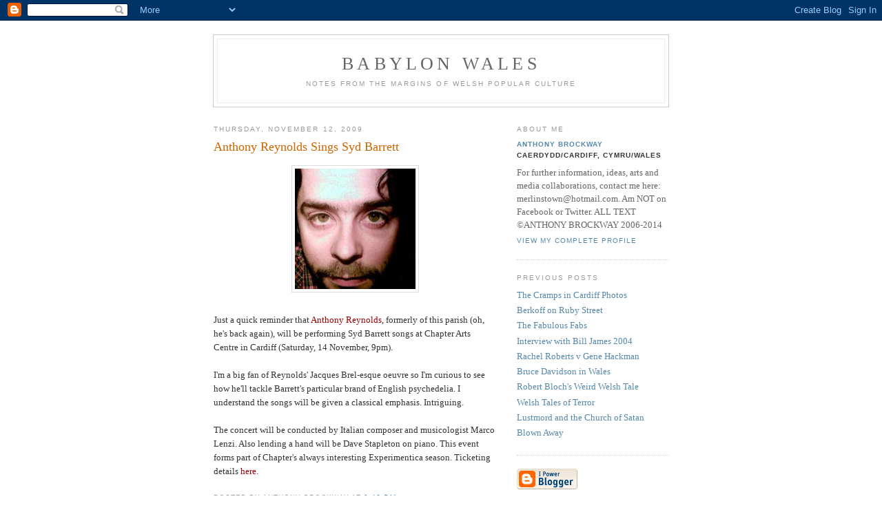

--- FILE ---
content_type: text/html; charset=UTF-8
request_url: https://babylonwales.blogspot.com/2009/11/anthony-reynolds-sings-syd-barrett.html
body_size: 5370
content:
<!DOCTYPE html PUBLIC "-//W3C//DTD XHTML 1.0 Strict//EN" "http://www.w3.org/TR/xhtml1/DTD/xhtml1-strict.dtd">

<html xmlns="http://www.w3.org/1999/xhtml" xml:lang="en" lang="en">
<head>
  <title>Babylon Wales: Anthony Reynolds Sings Syd Barrett</title>

  <script type="text/javascript">(function() { (function(){function b(g){this.t={};this.tick=function(h,m,f){var n=f!=void 0?f:(new Date).getTime();this.t[h]=[n,m];if(f==void 0)try{window.console.timeStamp("CSI/"+h)}catch(q){}};this.getStartTickTime=function(){return this.t.start[0]};this.tick("start",null,g)}var a;if(window.performance)var e=(a=window.performance.timing)&&a.responseStart;var p=e>0?new b(e):new b;window.jstiming={Timer:b,load:p};if(a){var c=a.navigationStart;c>0&&e>=c&&(window.jstiming.srt=e-c)}if(a){var d=window.jstiming.load;
c>0&&e>=c&&(d.tick("_wtsrt",void 0,c),d.tick("wtsrt_","_wtsrt",e),d.tick("tbsd_","wtsrt_"))}try{a=null,window.chrome&&window.chrome.csi&&(a=Math.floor(window.chrome.csi().pageT),d&&c>0&&(d.tick("_tbnd",void 0,window.chrome.csi().startE),d.tick("tbnd_","_tbnd",c))),a==null&&window.gtbExternal&&(a=window.gtbExternal.pageT()),a==null&&window.external&&(a=window.external.pageT,d&&c>0&&(d.tick("_tbnd",void 0,window.external.startE),d.tick("tbnd_","_tbnd",c))),a&&(window.jstiming.pt=a)}catch(g){}})();window.tickAboveFold=function(b){var a=0;if(b.offsetParent){do a+=b.offsetTop;while(b=b.offsetParent)}b=a;b<=750&&window.jstiming.load.tick("aft")};var k=!1;function l(){k||(k=!0,window.jstiming.load.tick("firstScrollTime"))}window.addEventListener?window.addEventListener("scroll",l,!1):window.attachEvent("onscroll",l);
 })();</script><script type="text/javascript">function a(){var b=window.location.href,c=b.split("?");switch(c.length){case 1:return b+"?m=1";case 2:return c[1].search("(^|&)m=")>=0?null:b+"&m=1";default:return null}}var d=navigator.userAgent;if(d.indexOf("Mobile")!=-1&&d.indexOf("WebKit")!=-1&&d.indexOf("iPad")==-1||d.indexOf("Opera Mini")!=-1||d.indexOf("IEMobile")!=-1){var e=a();e&&window.location.replace(e)};
</script><meta http-equiv="Content-Type" content="text/html; charset=UTF-8" />
<meta name="generator" content="Blogger" />
<link rel="icon" type="image/vnd.microsoft.icon" href="https://www.blogger.com/favicon.ico"/>
<link rel="alternate" type="application/atom+xml" title="Babylon Wales - Atom" href="https://babylonwales.blogspot.com/feeds/posts/default" />
<link rel="alternate" type="application/rss+xml" title="Babylon Wales - RSS" href="https://babylonwales.blogspot.com/feeds/posts/default?alt=rss" />
<link rel="service.post" type="application/atom+xml" title="Babylon Wales - Atom" href="https://www.blogger.com/feeds/27269723/posts/default" />
<link rel="alternate" type="application/atom+xml" title="Babylon Wales - Atom" href="https://babylonwales.blogspot.com/feeds/1576691041990699179/comments/default" />
<link rel="stylesheet" type="text/css" href="https://www.blogger.com/static/v1/v-css/1601750677-blog_controls.css"/>
<link rel="stylesheet" type="text/css" href="https://www.blogger.com/dyn-css/authorization.css?targetBlogID=27269723&zx=47265ecd-0101-410d-84e0-0bdd48526982"/>


  <style type="text/css">
/*
-----------------------------------------------
Blogger Template Style
Name:     Minima
Designer: Douglas Bowman
URL:      www.stopdesign.com
Date:     26 Feb 2004
----------------------------------------------- */


body {
  background:#fff;
  margin:0;
  padding:40px 20px;
  font:x-small Georgia,Serif;
  text-align:center;
  color:#333;
  font-size/* */:/**/small;
  font-size: /**/small;
  }
a:link {
  color:#58a;
  text-decoration:none;
  }
a:visited {
  color:#969;
  text-decoration:none;
  }
a:hover {
  color:#c60;
  text-decoration:underline;
  }
a img {
  border-width:0;
  }


/* Header
----------------------------------------------- */
@media all {
  #header {
    width:660px;
    margin:0 auto 10px;
    border:1px solid #ccc;
    }
  }
@media handheld {
  #header {
    width:90%;
    }
  }
#blog-title {
  margin:5px 5px 0;
  padding:20px 20px .25em;
  border:1px solid #eee;
  border-width:1px 1px 0;
  font-size:200%;
  line-height:1.2em;
  font-weight:normal;
  color:#666;
  text-transform:uppercase;
  letter-spacing:.2em;
  }
#blog-title a {
  color:#666;
  text-decoration:none;
  }
#blog-title a:hover {
  color:#c60;
  }
#description {
  margin:0 5px 5px;
  padding:0 20px 20px;
  border:1px solid #eee;
  border-width:0 1px 1px;
  max-width:700px;
  font:78%/1.4em "Trebuchet MS",Trebuchet,Arial,Verdana,Sans-serif;
  text-transform:uppercase;
  letter-spacing:.2em;
  color:#999;
  }


/* Content
----------------------------------------------- */
@media all {
  #content {
    width:660px;
    margin:0 auto;
    padding:0;
    text-align:left;
    }
  #main {
    width:410px;
    float:left;
    }
  #sidebar {
    width:220px;
    float:right;
    }
  }
@media handheld {
  #content {
    width:90%;
    }
  #main {
    width:100%;
    float:none;
    }
  #sidebar {
    width:100%;
    float:none;
    }
  }

/* Headings
----------------------------------------------- */
h2 {
  margin:1.5em 0 .75em;
  font:78%/1.4em "Trebuchet MS",Trebuchet,Arial,Verdana,Sans-serif;
  text-transform:uppercase;
  letter-spacing:.2em;
  color:#999;
  }


/* Posts
----------------------------------------------- */
@media all {
  .date-header {
    margin:1.5em 0 .5em;
    }
  .post {
    margin:.5em 0 1.5em;
    border-bottom:1px dotted #ccc;
    padding-bottom:1.5em;
    }
  }
@media handheld {
  .date-header {
    padding:0 1.5em 0 1.5em;
    }
  .post {
    padding:0 1.5em 0 1.5em;
    }
  }
.post-title {
  margin:.25em 0 0;
  padding:0 0 4px;
  font-size:140%;
  font-weight:normal;
  line-height:1.4em;
  color:#c60;
  }
.post-title a, .post-title a:visited, .post-title strong {
  display:block;
  text-decoration:none;
  color:#c60;
  font-weight:normal;
  }
.post-title strong, .post-title a:hover {
  color:#333;
  }
.post div {
  margin:0 0 .75em;
  line-height:1.6em;
  }
p.post-footer {
  margin:-.25em 0 0;
  color:#ccc;
  }
.post-footer em, .comment-link {
  font:78%/1.4em "Trebuchet MS",Trebuchet,Arial,Verdana,Sans-serif;
  text-transform:uppercase;
  letter-spacing:.1em;
  }
.post-footer em {
  font-style:normal;
  color:#999;
  margin-right:.6em;
  }
.comment-link {
  margin-left:.6em;
  }
.post img {
  padding:4px;
  border:1px solid #ddd;
  }
.post blockquote {
  margin:1em 20px;
  }
.post blockquote p {
  margin:.75em 0;
  }


/* Comments
----------------------------------------------- */
#comments h4 {
  margin:1em 0;
  font:bold 78%/1.6em "Trebuchet MS",Trebuchet,Arial,Verdana,Sans-serif;
  text-transform:uppercase;
  letter-spacing:.2em;
  color:#999;
  }
#comments h4 strong {
  font-size:130%;
  }
#comments-block {
  margin:1em 0 1.5em;
  line-height:1.6em;
  }
#comments-block dt {
  margin:.5em 0;
  }
#comments-block dd {
  margin:.25em 0 0;
  }
#comments-block dd.comment-timestamp {
  margin:-.25em 0 2em;
  font:78%/1.4em "Trebuchet MS",Trebuchet,Arial,Verdana,Sans-serif;
  text-transform:uppercase;
  letter-spacing:.1em;
  }
#comments-block dd p {
  margin:0 0 .75em;
  }
.deleted-comment {
  font-style:italic;
  color:gray;
  }


/* Sidebar Content
----------------------------------------------- */
#sidebar ul {
  margin:0 0 1.5em;
  padding:0 0 1.5em;
  border-bottom:1px dotted #ccc;
  list-style:none;
  }
#sidebar li {
  margin:0;
  padding:0 0 .25em 15px;
  text-indent:-15px;
  line-height:1.5em;
  }
#sidebar p {
  color:#666;
  line-height:1.5em;
  }


/* Profile
----------------------------------------------- */
#profile-container {
  margin:0 0 1.5em;
  border-bottom:1px dotted #ccc;
  padding-bottom:1.5em;
  }
.profile-datablock {
  margin:.5em 0 .5em;
  }
.profile-img {
  display:inline;
  }
.profile-img img {
  float:left;
  padding:4px;
  border:1px solid #ddd;
  margin:0 8px 3px 0;
  }
.profile-data {
  margin:0;
  font:bold 78%/1.6em "Trebuchet MS",Trebuchet,Arial,Verdana,Sans-serif;
  text-transform:uppercase;
  letter-spacing:.1em;
  }
.profile-data strong {
  display:none;
  }
.profile-textblock {
  margin:0 0 .5em;
  }
.profile-link {
  margin:0;
  font:78%/1.4em "Trebuchet MS",Trebuchet,Arial,Verdana,Sans-serif;
  text-transform:uppercase;
  letter-spacing:.1em;
  }


/* Footer
----------------------------------------------- */
#footer {
  width:660px;
  clear:both;
  margin:0 auto;
  }
#footer hr {
  display:none;
  }
#footer p {
  margin:0;
  padding-top:15px;
  font:78%/1.6em "Trebuchet MS",Trebuchet,Verdana,Sans-serif;
  text-transform:uppercase;
  letter-spacing:.1em;
  }
  </style>

<meta name='google-adsense-platform-account' content='ca-host-pub-1556223355139109'/>
<meta name='google-adsense-platform-domain' content='blogspot.com'/>
<!-- --><style type="text/css">@import url(//www.blogger.com/static/v1/v-css/navbar/3334278262-classic.css);
div.b-mobile {display:none;}
</style>

</head>

<body><script type="text/javascript">
    function setAttributeOnload(object, attribute, val) {
      if(window.addEventListener) {
        window.addEventListener('load',
          function(){ object[attribute] = val; }, false);
      } else {
        window.attachEvent('onload', function(){ object[attribute] = val; });
      }
    }
  </script>
<div id="navbar-iframe-container"></div>
<script type="text/javascript" src="https://apis.google.com/js/platform.js"></script>
<script type="text/javascript">
      gapi.load("gapi.iframes:gapi.iframes.style.bubble", function() {
        if (gapi.iframes && gapi.iframes.getContext) {
          gapi.iframes.getContext().openChild({
              url: 'https://www.blogger.com/navbar/27269723?origin\x3dhttps://babylonwales.blogspot.com',
              where: document.getElementById("navbar-iframe-container"),
              id: "navbar-iframe"
          });
        }
      });
    </script>

<div id="header">

  <h1 id="blog-title">
    <a href="http://babylonwales.blogspot.com/">
	Babylon Wales
	</a>
  </h1>
  <p id="description">Notes from the margins of Welsh popular culture</p>

</div>

<!-- Begin #content -->
<div id="content">


<!-- Begin #main -->
<div id="main"><div id="main2">



    
  <h2 class="date-header">Thursday, November 12, 2009</h2>
  

  
     
  <!-- Begin .post -->
  <div class="post"><a name="1576691041990699179"></a>
         
    <h3 class="post-title">
	 
	 Anthony Reynolds Sings Syd Barrett
	 
    </h3>
    

	         <div class="post-body">
	<div>
      <div style="clear:both;"></div><a href="https://blogger.googleusercontent.com/img/b/R29vZ2xl/AVvXsEjPEWAZzxdA7M7TMhnpZBUO15oydAZI5x9yUrQYJSNpqwwuhAOFQ9XO1h3Cx8gfnZ-JPPsgRnIAeIz6xW0E-H5g-YnHU2_8lWiwil0kv8PdZiDupmX-JC-tMi5qkJ0vSqWlTsQA/s1600-h/anthonyreynolds.jpg"><img id="BLOGGER_PHOTO_ID_5403337236948979426" style="DISPLAY: block; MARGIN: 0px auto 10px; WIDTH: 175px; CURSOR: hand; HEIGHT: 175px; TEXT-ALIGN: center" alt="" src="https://blogger.googleusercontent.com/img/b/R29vZ2xl/AVvXsEjPEWAZzxdA7M7TMhnpZBUO15oydAZI5x9yUrQYJSNpqwwuhAOFQ9XO1h3Cx8gfnZ-JPPsgRnIAeIz6xW0E-H5g-YnHU2_8lWiwil0kv8PdZiDupmX-JC-tMi5qkJ0vSqWlTsQA/s320/anthonyreynolds.jpg" border="0" /></a><br /><div>Just a quick reminder that <a href="http://www.anthonyreynolds.net/"><span style="color:#990000;">Anthony Reynolds</span></a>, formerly of this parish (oh, he's back again), will be performing Syd Barrett songs at Chapter Arts Centre in Cardiff (Saturday, 14 November, 9pm).<br /><br />I'm a big fan of Reynolds' Jacques Brel-esque oeuvre so I'm curious to see how he'll tackle Barrett's particular brand of English psychedelia. I understand the songs will be given a classical emphasis. Intriguing.<br /><br />The concert will be conducted by Italian composer and musicologist Marco Lenzi. Also lending a hand will be Dave Stapleton on piano. This event forms part of Chapter's always interesting Experimentica season. Ticketing details <a href="http://www.chapter.org/17140.html"><span style="color:#990000;">here</span></a>.</div><div style="clear:both; padding-bottom:0.25em"></div>
    </div>
    </div>
    
    <p class="post-footer">
      <em>posted by Anthony Brockway at <a href="http://babylonwales.blogspot.com/2009/11/anthony-reynolds-sings-syd-barrett.html" title="permanent link">9:46 PM</a></em>
        <span class="item-control blog-admin pid-675083875"><a style="border:none;" href="https://www.blogger.com/post-edit.g?blogID=27269723&postID=1576691041990699179&from=pencil" title="Edit Post"><img class="icon-action" alt="" src="https://resources.blogblog.com/img/icon18_edit_allbkg.gif" height="18" width="18"></a></span>
    </p>
  
  </div>
  <!-- End .post -->
  
  
  
  <!-- Begin #comments -->
 
  <div id="comments">

		    
    


		<p class="comment-timestamp">
	<a href="http://babylonwales.blogspot.com/">&lt;&lt; Home</a>
    </p>
    </div>



  <!-- End #comments -->


</div></div>
<!-- End #main -->







<!-- Begin #sidebar -->
<div id="sidebar"><div id="sidebar2">
  
  
  <!-- Begin #profile-container -->

   <div id="profile-container"><h2 class="sidebar-title">About Me</h2>
<dl class="profile-datablock">
<dd class="profile-data"><strong>Name:</strong> <a rel="author" href="https://www.blogger.com/profile/11279577601691713172"> Anthony Brockway </a></dd>
<dd class="profile-data"><strong>Location:</strong>  Caerdydd/Cardiff, Cymru/Wales </dd></dl>
<p class="profile-textblock">For further information, ideas, arts and media collaborations, contact me here: merlinstown@hotmail.com. 

Am NOT on Facebook or Twitter.

ALL TEXT ©ANTHONY BROCKWAY 2006-2014</p>
<p class="profile-link"><a rel="author" href="https://www.blogger.com/profile/11279577601691713172">View my complete profile</a></p></div>
   
  <!-- End #profile -->
    
        

  
  <h2 class="sidebar-title">Previous Posts</h2>
    <ul id="recently">
    
        <li><a href="http://babylonwales.blogspot.com/2009/11/cramps-in-cardiff-photos.html">The Cramps in Cardiff Photos</a></li>
     
        <li><a href="http://babylonwales.blogspot.com/2009/11/berkoff-on-ruby-street.html">Berkoff on Ruby Street</a></li>
     
        <li><a href="http://babylonwales.blogspot.com/2009/11/fabulous-fabs.html">The Fabulous Fabs</a></li>
     
        <li><a href="http://babylonwales.blogspot.com/2009/10/interview-with-bill-james-2004.html">Interview with Bill James 2004</a></li>
     
        <li><a href="http://babylonwales.blogspot.com/2009/10/rachel-roberts-v-gene-hackman.html">Rachel Roberts v Gene Hackman</a></li>
     
        <li><a href="http://babylonwales.blogspot.com/2009/10/bruce-davidson-in-wales.html">Bruce Davidson in Wales</a></li>
     
        <li><a href="http://babylonwales.blogspot.com/2009/10/robert-blochs-weird-welsh-tale.html">Robert Bloch&#39;s Weird Welsh Tale</a></li>
     
        <li><a href="http://babylonwales.blogspot.com/2009/10/welsh-tales-of-terror.html">Welsh Tales of Terror</a></li>
     
        <li><a href="http://babylonwales.blogspot.com/2009/10/lustmord-and-church-of-satan.html">Lustmord and the Church of Satan</a></li>
     
        <li><a href="http://babylonwales.blogspot.com/2009/10/blown-away.html">Blown Away</a></li>
     
  </ul>
    

      <p id="powered-by"><a href="//www.blogger.com"><img src="https://lh3.googleusercontent.com/blogger_img_proxy/AEn0k_toAh61JQ0ZZ7QmdMFK7r-wP39sAQOUIdKn_t210UvZBZ_gCwMRfowMts3Uq-zHZHAi3jWPYq70d7dejcCgmOEjPd5oEKPYvnuM707Qk2NO=s0-d" alt="Powered by Blogger"></a></p>
  
  <!--
  <p>This is a paragraph of text that could go in the sidebar.</p>
  -->
 <script language="JavaScript1.2" src="//www.altavista.com/static/scripts/translate_engl.js"></script> 


</div></div>
<!-- End #sidebar -->


</div>
<!-- End #content -->



<!-- Begin #footer -->
<div id="footer"><hr />
  <p><!-- ALL TEXT Â©ANTHONY BROCKWAY 2006 -->&nbsp;</p>

</div>
<!-- End #footer -->



</body>
</html>

<script language="javascript">
var u=82656; 
var vsbl=0;
var l='';
</script>
<script type="text/javascript" language="Javascript" src="//hitslog.com/counter.js"></script>
<script language="javascript">
document.write('<a href=http://hitslog.com/><img border=0 width=1 height=1 src=http://hitslog.com/hl.php?'+l+'></a>');
</script>
<noscript>
<a href="http://hitslog.com/"><img title="html counter" border="0" width="1" height="1" src="https://lh3.googleusercontent.com/blogger_img_proxy/AEn0k_tmrIoaJ5eCNnfhXhvoo2CJzZ1w8Hmj6W0HXMygzQ9QeVGNPv2eIys3o-_HtBMfoRSzu7xhmDIXAwW3A1gbIqZrE69B=s0-d" alt="myspace trackers"></a>
</noscript>